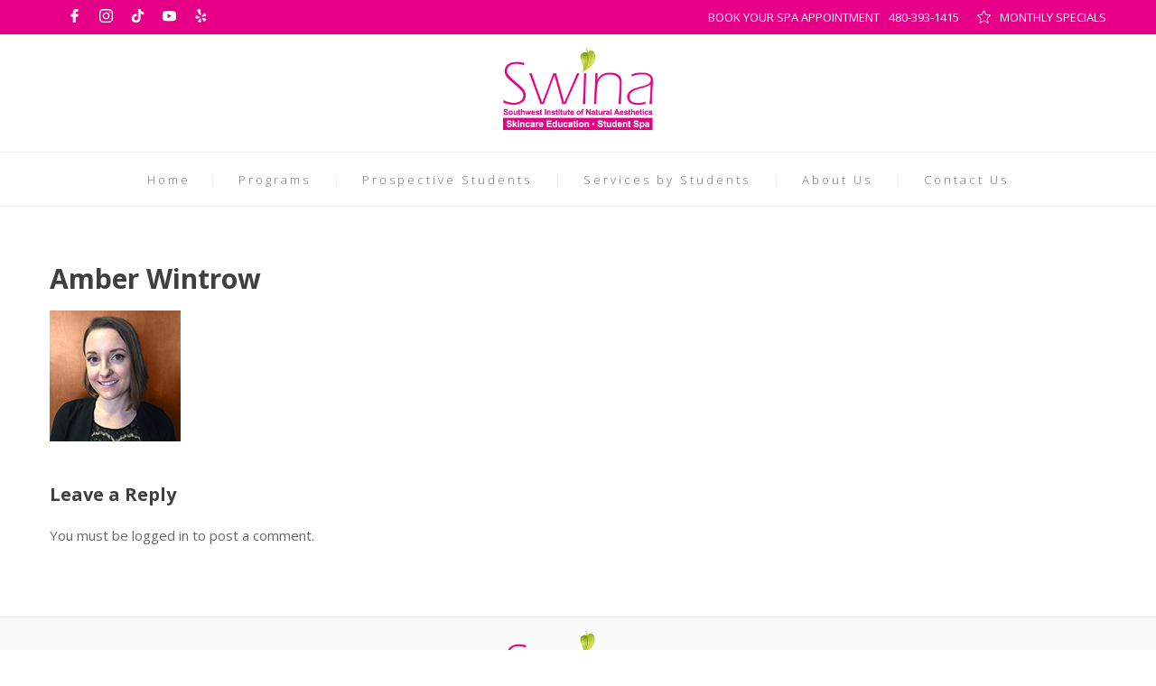

--- FILE ---
content_type: text/css;charset=UTF-8
request_url: https://swina.swiha.edu/?custom-css=3ac2cefb95
body_size: 1542
content:
@media screen and (min-width: 1200px) {
  #start_nicdark_framework > div.nicdark_site.nicdark_bg_white > div.nd_options_container.nd_options_padding_0_15.nd_options_box_sizing_border_box.nd_options_clearfix {min-height: calc(100vh - 292px);}
}

@media screen and (max-width: 1200px) {
  #start_nicdark_framework > div.nicdark_site.nicdark_bg_white > div.nd_options_container.nd_options_padding_0_15.nd_options_box_sizing_border_box.nd_options_clearfix {min-height: calc(100vh - 328px);}
}

@media screen and (max-width: 767px) {
  #start_nicdark_framework > div.nicdark_site.nicdark_bg_white > div.nd_options_container.nd_options_padding_0_15.nd_options_box_sizing_border_box.nd_options_clearfix {min-height: calc(100vh - 367px);}
}

#center-these-please {display: flex; justify-content: center; gap: 20px;flex-direction: row;width: 100%;max-width: 400px;margin:0 auto;}
#footer-left, #footer-right {background-color: rgba(255, 255, 255, 0.7);border-radius: 20px;}
.footer-center, .footer-center .row {
	    text-align: center;
    display: flex;
    flex-direction: column;
    align-items: center;
}
.footer-form {background-color: #FFF; padding: 20px; border-radius: 10px; max-width: 300px; margin: 0 auto 30px;border-top: 3px solid #0cbbe3;}

body>div:not(#wpadminbar) {
    overflow-x: hidden;
}

.hbspt-form .field {
    margin-bottom: 10px;
}

a span {
    color: #6dab3c;
}

a span:hover {
    color: grey;
}

li {
    color: #666666;
}

div.page p a:not(.cta_button_current_specials) {
	color: #0cbbe3 !important;
	text-decoration: underline;
	transition: all 0.15s ease-in-out;
}

div.page p a:not(.cta_button_current_specials):hover {
	color: #0c6b73 !important;
	text-decoration: none;
}

body.home>div.nicdark_site.nicdark_bg_white.nicdark_front_page>div:nth-child(7),
body.home #post-11>div.nd_options_section.nd_options_height_20 {
    display: none !important;
}

@media (max-width: 480px) {
    #nd_options_navigation_4_container>div>div>div.nd_options_section.nd_options_text_align_center.nd_options_display_none.nd_options_display_block_responsive>a>img {
        max-width: 153px;
    }
}

#nd_options_navigation_4_container.sticky {
    position: fixed;
    top: 0;
    left: 0;
    z-index: 10;
    animation: myAnim .5s ease 0s 1 normal forwards;
}

@keyframes myAnim {
    0% {
        opacity: 0;
        transform: translateY(-100%);
    }

    100% {
        opacity: 1;
        transform: translateY(0);
    }
}

@media (min-width: 600px) {
    body:has(#wpadminbar) #nd_options_navigation_4_container.sticky, body:has(#wpadminbar) .nd_options_navigation_4_sidebar_content.sticky {
        top: 46px !important;
    }
}

@media (min-width: 782px) {
	body:has(#wpadminbar) #nd_options_navigation_4_container.sticky, body:has(#wpadminbar) .nd_options_navigation_4_sidebar_content.sticky {
        top: 32px !important;
    }
}

@media (max-width: 1200px) {
    #nd_options_navigation_4_container.sticky>div>div {
        padding: 8px;
    }

    #nd_options_navigation_4_container.sticky>div>div>div.nd_options_section.nd_options_text_align_center.nd_options_display_none.nd_options_display_block_responsive>a>img {
        max-width: 80px;
    }

    .nd_options_navigation_4_sidebar_content.sticky {
        top: 0;
        z-index: 20;
    }

    #nd_options_footer_4_copyright>div>div:nth-child(1) {
        padding-bottom: 0 !important;
    }

    #nd_options_footer_4_copyright>div>div:nth-child(2) {
        padding-top: 0 !important;
    }

    #nd_options_navigation_top_header_4_right>div:nth-child(2)>div>a,
    #nd_options_navigation_top_header_4_left>div:nth-child(1)>div>a>img {
        margin-left: 0;
    }

    #nd_options_navigation_4_container>div>div {
        display: flex;
        align-items: center;
        justify-content: center;
    }

    #nd_options_navigation_4_container>div>div>div.nd_options_section.nd_options_text_align_center.nd_options_display_none.nd_options_display_block_responsive {
        display: flex;
        align-items: center;
        justify-content: space-between;
        padding-right: 12px;
        max-width: 320px;
        box-sizing: border-box;
    }

    #nd_options_navigation_4_container>div>div>div.nd_options_section.nd_options_text_align_center.nd_options_display_none.nd_options_display_block_responsive>div:nth-child(4) {
        width: 26px;
    }

    #nd_options_navigation_4_container>div>div>div.nd_options_section.nd_options_text_align_center.nd_options_display_none.nd_options_display_block_responsive>div:nth-child(4)>a {
        height: 26px !important;
        display: block;
        padding: 6px;
        box-sizing: content-box;
        background-color: #FAFAFA;
        border-radius: 6px;
        width: 26px;
        display: block;
        box-shadow: 0 2px rgba(0, 0, 0, .1);
    }
}


#nd_options_navigation_4_middle_header>div>.nd_options_section {
    display: none !important;
}

a.nd_options_open_navigation_4_sidebar_content>img {
    filter: contrast(0) brightness(0);
}

#nd_options_navigation_4_container .nd_options_height_20,
#nd_options_navigation_4_container .nd_options_height_10 {
    display: none !important;
}

/* HubSpot Form */
.hbspt-form fieldset {
    margin-top: 7px !important;
}

.hbspt-form label:not(.hs-error-msg, .hs-form-booleancheckbox-display) {
    color: #222;
    font-weight: bold !important;
    display: none;
}

.hbspt-form .input {
    margin-right: 0 !important;
}

.hbspt-form .input input[type=text],
.hbspt-form .input input[type=email],
.hbspt-form .input input[type=tel],
.hbspt-form .input select {
    width: 100% !important;
    border: 1px solid #198fa3;
    -webkit-appearance: auto !important;
    margin: 0 !important;
    border-radius: 3px !important;
}

.hbspt-form .input select {
    padding: 9px 20px !important;
}

.hbspt-form .hs_city .input input[type=text] {
    width: 95% !important;
}

.hbspt-form .hs_city .hs-error-msgs {
    width: 87% !important;
}

.hbspt-form .hs-fieldtype-booleancheckbox ul.inputs-list {
    list-style: none;
    padding: 0;
    margin: 0 !important;
}

.hbspt-form ul.hs-error-msgs {
    list-style: none !important;
    background: #f9e3e3 !important;
    line-height: 1em;
    padding: 7px !important;
    margin: 0 !important;
}

.hbspt-form ul.hs-error-msgs label {
    color: #f00 !important;
    font-size: 12px !important;
    font-weight: bold;
}

.hbspt-form .hs-form-booleancheckbox-display {
    font-weight: normal !important;
}

.hbspt-form .hs-button {
    background-color: #de6026 !important;
    font-weight: bold !important;
    font-size: 16px !important;
    width: 100%;
    border-radius: 3px !important;
}